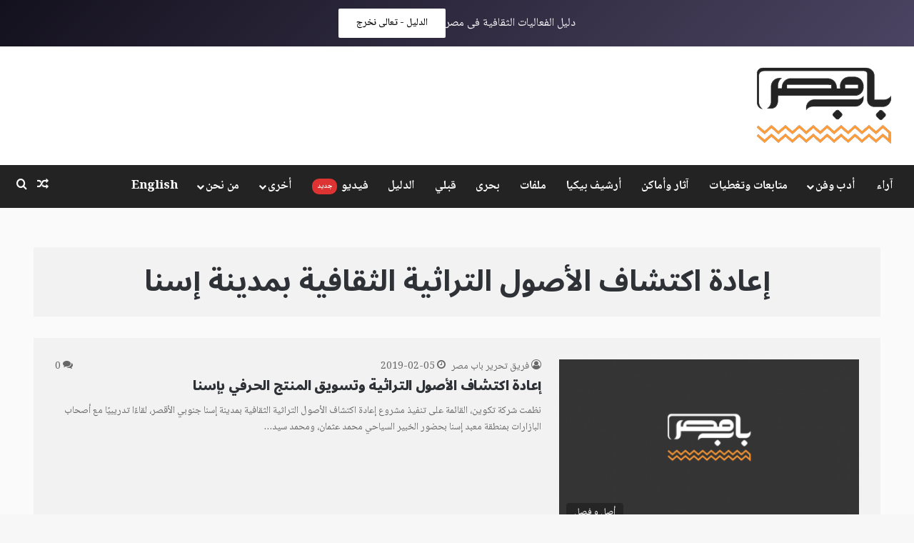

--- FILE ---
content_type: text/html; charset=utf-8
request_url: https://www.google.com/recaptcha/api2/aframe
body_size: 154
content:
<!DOCTYPE HTML><html><head><meta http-equiv="content-type" content="text/html; charset=UTF-8"></head><body><script nonce="kxgVoNW9qMjKWctIDXGu6A">/** Anti-fraud and anti-abuse applications only. See google.com/recaptcha */ try{var clients={'sodar':'https://pagead2.googlesyndication.com/pagead/sodar?'};window.addEventListener("message",function(a){try{if(a.source===window.parent){var b=JSON.parse(a.data);var c=clients[b['id']];if(c){var d=document.createElement('img');d.src=c+b['params']+'&rc='+(localStorage.getItem("rc::a")?sessionStorage.getItem("rc::b"):"");window.document.body.appendChild(d);sessionStorage.setItem("rc::e",parseInt(sessionStorage.getItem("rc::e")||0)+1);localStorage.setItem("rc::h",'1769528208577');}}}catch(b){}});window.parent.postMessage("_grecaptcha_ready", "*");}catch(b){}</script></body></html>